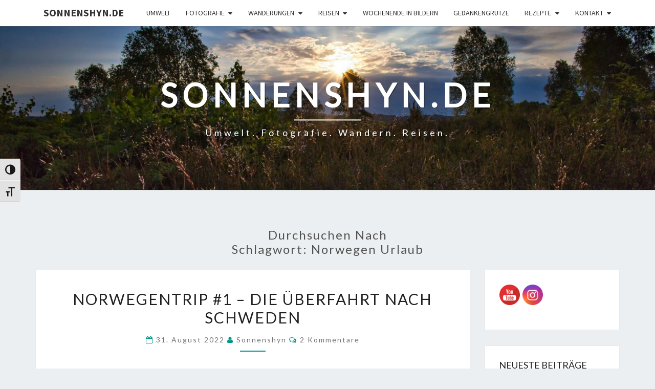

--- FILE ---
content_type: text/html; charset=UTF-8
request_url: https://www.sonnenshyn.de/tag/norwegen-urlaub/
body_size: 50168
content:
<!DOCTYPE html>

<!--[if IE 8]>
<html id="ie8" lang="de">
<![endif]-->
<!--[if !(IE 8) ]><!-->
<html lang="de">
<!--<![endif]-->
<head>
<meta charset="UTF-8" />
<meta name="viewport" content="width=device-width" />
<link rel="profile" href="http://gmpg.org/xfn/11" />
<link rel="pingback" href="https://www.sonnenshyn.de/xmlrpc.php" />
<meta name='robots' content='index, follow, max-image-preview:large, max-snippet:-1, max-video-preview:-1' />
	<style>img:is([sizes="auto" i], [sizes^="auto," i]) { contain-intrinsic-size: 3000px 1500px }</style>
	
	<!-- This site is optimized with the Yoast SEO plugin v26.3 - https://yoast.com/wordpress/plugins/seo/ -->
	<title>norwegen urlaub Archive - sonnenshyn.de</title>
	<link rel="canonical" href="https://www.sonnenshyn.de/tag/norwegen-urlaub/" />
	<meta name="twitter:card" content="summary_large_image" />
	<meta name="twitter:title" content="norwegen urlaub Archive - sonnenshyn.de" />
	<meta name="twitter:site" content="@shynarja" />
	<script type="application/ld+json" class="yoast-schema-graph">{"@context":"https://schema.org","@graph":[{"@type":"CollectionPage","@id":"https://www.sonnenshyn.de/tag/norwegen-urlaub/","url":"https://www.sonnenshyn.de/tag/norwegen-urlaub/","name":"norwegen urlaub Archive - sonnenshyn.de","isPartOf":{"@id":"https://www.sonnenshyn.de/#website"},"breadcrumb":{"@id":"https://www.sonnenshyn.de/tag/norwegen-urlaub/#breadcrumb"},"inLanguage":"de"},{"@type":"BreadcrumbList","@id":"https://www.sonnenshyn.de/tag/norwegen-urlaub/#breadcrumb","itemListElement":[{"@type":"ListItem","position":1,"name":"Startseite","item":"https://www.sonnenshyn.de/"},{"@type":"ListItem","position":2,"name":"norwegen urlaub"}]},{"@type":"WebSite","@id":"https://www.sonnenshyn.de/#website","url":"https://www.sonnenshyn.de/","name":"sonnenshyn.de","description":"Umwelt. Fotografie. Wandern. Reisen.","publisher":{"@id":"https://www.sonnenshyn.de/#/schema/person/00856aca550b1491e44b318c9e512337"},"potentialAction":[{"@type":"SearchAction","target":{"@type":"EntryPoint","urlTemplate":"https://www.sonnenshyn.de/?s={search_term_string}"},"query-input":{"@type":"PropertyValueSpecification","valueRequired":true,"valueName":"search_term_string"}}],"inLanguage":"de"},{"@type":["Person","Organization"],"@id":"https://www.sonnenshyn.de/#/schema/person/00856aca550b1491e44b318c9e512337","name":"Sonnenshyn","image":{"@type":"ImageObject","inLanguage":"de","@id":"https://www.sonnenshyn.de/#/schema/person/image/","url":"https://www.sonnenshyn.de/wp-content/uploads/2021/02/IMG_20210209_152536_715.jpg","contentUrl":"https://www.sonnenshyn.de/wp-content/uploads/2021/02/IMG_20210209_152536_715.jpg","width":2008,"height":2008,"caption":"Sonnenshyn"},"logo":{"@id":"https://www.sonnenshyn.de/#/schema/person/image/"},"sameAs":["https://m.facebook.com/Sonnenshynde-822749897831083","https://www.instagram.com/sonnenshyn/","https://www.youtube.com/channel/UCCDpQfucRdhBYr3koFlmhAQ?view_as=subscriber"]}]}</script>
	<!-- / Yoast SEO plugin. -->


<link rel='dns-prefetch' href='//fonts.googleapis.com' />
<link rel="alternate" type="application/rss+xml" title="sonnenshyn.de &raquo; Feed" href="https://www.sonnenshyn.de/feed/" />
<link rel="alternate" type="application/rss+xml" title="sonnenshyn.de &raquo; Kommentar-Feed" href="https://www.sonnenshyn.de/comments/feed/" />
<link rel="alternate" type="application/rss+xml" title="sonnenshyn.de &raquo; norwegen urlaub Schlagwort-Feed" href="https://www.sonnenshyn.de/tag/norwegen-urlaub/feed/" />
<link rel='stylesheet' id='wp-block-library-css' href='https://www.sonnenshyn.de/wp-includes/css/dist/block-library/style.min.css?ver=6.8.3' type='text/css' media='all' />
<style id='classic-theme-styles-inline-css' type='text/css'>
/*! This file is auto-generated */
.wp-block-button__link{color:#fff;background-color:#32373c;border-radius:9999px;box-shadow:none;text-decoration:none;padding:calc(.667em + 2px) calc(1.333em + 2px);font-size:1.125em}.wp-block-file__button{background:#32373c;color:#fff;text-decoration:none}
</style>
<style id='global-styles-inline-css' type='text/css'>
:root{--wp--preset--aspect-ratio--square: 1;--wp--preset--aspect-ratio--4-3: 4/3;--wp--preset--aspect-ratio--3-4: 3/4;--wp--preset--aspect-ratio--3-2: 3/2;--wp--preset--aspect-ratio--2-3: 2/3;--wp--preset--aspect-ratio--16-9: 16/9;--wp--preset--aspect-ratio--9-16: 9/16;--wp--preset--color--black: #000000;--wp--preset--color--cyan-bluish-gray: #abb8c3;--wp--preset--color--white: #ffffff;--wp--preset--color--pale-pink: #f78da7;--wp--preset--color--vivid-red: #cf2e2e;--wp--preset--color--luminous-vivid-orange: #ff6900;--wp--preset--color--luminous-vivid-amber: #fcb900;--wp--preset--color--light-green-cyan: #7bdcb5;--wp--preset--color--vivid-green-cyan: #00d084;--wp--preset--color--pale-cyan-blue: #8ed1fc;--wp--preset--color--vivid-cyan-blue: #0693e3;--wp--preset--color--vivid-purple: #9b51e0;--wp--preset--gradient--vivid-cyan-blue-to-vivid-purple: linear-gradient(135deg,rgba(6,147,227,1) 0%,rgb(155,81,224) 100%);--wp--preset--gradient--light-green-cyan-to-vivid-green-cyan: linear-gradient(135deg,rgb(122,220,180) 0%,rgb(0,208,130) 100%);--wp--preset--gradient--luminous-vivid-amber-to-luminous-vivid-orange: linear-gradient(135deg,rgba(252,185,0,1) 0%,rgba(255,105,0,1) 100%);--wp--preset--gradient--luminous-vivid-orange-to-vivid-red: linear-gradient(135deg,rgba(255,105,0,1) 0%,rgb(207,46,46) 100%);--wp--preset--gradient--very-light-gray-to-cyan-bluish-gray: linear-gradient(135deg,rgb(238,238,238) 0%,rgb(169,184,195) 100%);--wp--preset--gradient--cool-to-warm-spectrum: linear-gradient(135deg,rgb(74,234,220) 0%,rgb(151,120,209) 20%,rgb(207,42,186) 40%,rgb(238,44,130) 60%,rgb(251,105,98) 80%,rgb(254,248,76) 100%);--wp--preset--gradient--blush-light-purple: linear-gradient(135deg,rgb(255,206,236) 0%,rgb(152,150,240) 100%);--wp--preset--gradient--blush-bordeaux: linear-gradient(135deg,rgb(254,205,165) 0%,rgb(254,45,45) 50%,rgb(107,0,62) 100%);--wp--preset--gradient--luminous-dusk: linear-gradient(135deg,rgb(255,203,112) 0%,rgb(199,81,192) 50%,rgb(65,88,208) 100%);--wp--preset--gradient--pale-ocean: linear-gradient(135deg,rgb(255,245,203) 0%,rgb(182,227,212) 50%,rgb(51,167,181) 100%);--wp--preset--gradient--electric-grass: linear-gradient(135deg,rgb(202,248,128) 0%,rgb(113,206,126) 100%);--wp--preset--gradient--midnight: linear-gradient(135deg,rgb(2,3,129) 0%,rgb(40,116,252) 100%);--wp--preset--font-size--small: 13px;--wp--preset--font-size--medium: 20px;--wp--preset--font-size--large: 36px;--wp--preset--font-size--x-large: 42px;--wp--preset--spacing--20: 0.44rem;--wp--preset--spacing--30: 0.67rem;--wp--preset--spacing--40: 1rem;--wp--preset--spacing--50: 1.5rem;--wp--preset--spacing--60: 2.25rem;--wp--preset--spacing--70: 3.38rem;--wp--preset--spacing--80: 5.06rem;--wp--preset--shadow--natural: 6px 6px 9px rgba(0, 0, 0, 0.2);--wp--preset--shadow--deep: 12px 12px 50px rgba(0, 0, 0, 0.4);--wp--preset--shadow--sharp: 6px 6px 0px rgba(0, 0, 0, 0.2);--wp--preset--shadow--outlined: 6px 6px 0px -3px rgba(255, 255, 255, 1), 6px 6px rgba(0, 0, 0, 1);--wp--preset--shadow--crisp: 6px 6px 0px rgba(0, 0, 0, 1);}:where(.is-layout-flex){gap: 0.5em;}:where(.is-layout-grid){gap: 0.5em;}body .is-layout-flex{display: flex;}.is-layout-flex{flex-wrap: wrap;align-items: center;}.is-layout-flex > :is(*, div){margin: 0;}body .is-layout-grid{display: grid;}.is-layout-grid > :is(*, div){margin: 0;}:where(.wp-block-columns.is-layout-flex){gap: 2em;}:where(.wp-block-columns.is-layout-grid){gap: 2em;}:where(.wp-block-post-template.is-layout-flex){gap: 1.25em;}:where(.wp-block-post-template.is-layout-grid){gap: 1.25em;}.has-black-color{color: var(--wp--preset--color--black) !important;}.has-cyan-bluish-gray-color{color: var(--wp--preset--color--cyan-bluish-gray) !important;}.has-white-color{color: var(--wp--preset--color--white) !important;}.has-pale-pink-color{color: var(--wp--preset--color--pale-pink) !important;}.has-vivid-red-color{color: var(--wp--preset--color--vivid-red) !important;}.has-luminous-vivid-orange-color{color: var(--wp--preset--color--luminous-vivid-orange) !important;}.has-luminous-vivid-amber-color{color: var(--wp--preset--color--luminous-vivid-amber) !important;}.has-light-green-cyan-color{color: var(--wp--preset--color--light-green-cyan) !important;}.has-vivid-green-cyan-color{color: var(--wp--preset--color--vivid-green-cyan) !important;}.has-pale-cyan-blue-color{color: var(--wp--preset--color--pale-cyan-blue) !important;}.has-vivid-cyan-blue-color{color: var(--wp--preset--color--vivid-cyan-blue) !important;}.has-vivid-purple-color{color: var(--wp--preset--color--vivid-purple) !important;}.has-black-background-color{background-color: var(--wp--preset--color--black) !important;}.has-cyan-bluish-gray-background-color{background-color: var(--wp--preset--color--cyan-bluish-gray) !important;}.has-white-background-color{background-color: var(--wp--preset--color--white) !important;}.has-pale-pink-background-color{background-color: var(--wp--preset--color--pale-pink) !important;}.has-vivid-red-background-color{background-color: var(--wp--preset--color--vivid-red) !important;}.has-luminous-vivid-orange-background-color{background-color: var(--wp--preset--color--luminous-vivid-orange) !important;}.has-luminous-vivid-amber-background-color{background-color: var(--wp--preset--color--luminous-vivid-amber) !important;}.has-light-green-cyan-background-color{background-color: var(--wp--preset--color--light-green-cyan) !important;}.has-vivid-green-cyan-background-color{background-color: var(--wp--preset--color--vivid-green-cyan) !important;}.has-pale-cyan-blue-background-color{background-color: var(--wp--preset--color--pale-cyan-blue) !important;}.has-vivid-cyan-blue-background-color{background-color: var(--wp--preset--color--vivid-cyan-blue) !important;}.has-vivid-purple-background-color{background-color: var(--wp--preset--color--vivid-purple) !important;}.has-black-border-color{border-color: var(--wp--preset--color--black) !important;}.has-cyan-bluish-gray-border-color{border-color: var(--wp--preset--color--cyan-bluish-gray) !important;}.has-white-border-color{border-color: var(--wp--preset--color--white) !important;}.has-pale-pink-border-color{border-color: var(--wp--preset--color--pale-pink) !important;}.has-vivid-red-border-color{border-color: var(--wp--preset--color--vivid-red) !important;}.has-luminous-vivid-orange-border-color{border-color: var(--wp--preset--color--luminous-vivid-orange) !important;}.has-luminous-vivid-amber-border-color{border-color: var(--wp--preset--color--luminous-vivid-amber) !important;}.has-light-green-cyan-border-color{border-color: var(--wp--preset--color--light-green-cyan) !important;}.has-vivid-green-cyan-border-color{border-color: var(--wp--preset--color--vivid-green-cyan) !important;}.has-pale-cyan-blue-border-color{border-color: var(--wp--preset--color--pale-cyan-blue) !important;}.has-vivid-cyan-blue-border-color{border-color: var(--wp--preset--color--vivid-cyan-blue) !important;}.has-vivid-purple-border-color{border-color: var(--wp--preset--color--vivid-purple) !important;}.has-vivid-cyan-blue-to-vivid-purple-gradient-background{background: var(--wp--preset--gradient--vivid-cyan-blue-to-vivid-purple) !important;}.has-light-green-cyan-to-vivid-green-cyan-gradient-background{background: var(--wp--preset--gradient--light-green-cyan-to-vivid-green-cyan) !important;}.has-luminous-vivid-amber-to-luminous-vivid-orange-gradient-background{background: var(--wp--preset--gradient--luminous-vivid-amber-to-luminous-vivid-orange) !important;}.has-luminous-vivid-orange-to-vivid-red-gradient-background{background: var(--wp--preset--gradient--luminous-vivid-orange-to-vivid-red) !important;}.has-very-light-gray-to-cyan-bluish-gray-gradient-background{background: var(--wp--preset--gradient--very-light-gray-to-cyan-bluish-gray) !important;}.has-cool-to-warm-spectrum-gradient-background{background: var(--wp--preset--gradient--cool-to-warm-spectrum) !important;}.has-blush-light-purple-gradient-background{background: var(--wp--preset--gradient--blush-light-purple) !important;}.has-blush-bordeaux-gradient-background{background: var(--wp--preset--gradient--blush-bordeaux) !important;}.has-luminous-dusk-gradient-background{background: var(--wp--preset--gradient--luminous-dusk) !important;}.has-pale-ocean-gradient-background{background: var(--wp--preset--gradient--pale-ocean) !important;}.has-electric-grass-gradient-background{background: var(--wp--preset--gradient--electric-grass) !important;}.has-midnight-gradient-background{background: var(--wp--preset--gradient--midnight) !important;}.has-small-font-size{font-size: var(--wp--preset--font-size--small) !important;}.has-medium-font-size{font-size: var(--wp--preset--font-size--medium) !important;}.has-large-font-size{font-size: var(--wp--preset--font-size--large) !important;}.has-x-large-font-size{font-size: var(--wp--preset--font-size--x-large) !important;}
:where(.wp-block-post-template.is-layout-flex){gap: 1.25em;}:where(.wp-block-post-template.is-layout-grid){gap: 1.25em;}
:where(.wp-block-columns.is-layout-flex){gap: 2em;}:where(.wp-block-columns.is-layout-grid){gap: 2em;}
:root :where(.wp-block-pullquote){font-size: 1.5em;line-height: 1.6;}
</style>
<link rel='stylesheet' id='SFSImainCss-css' href='https://www.sonnenshyn.de/wp-content/plugins/ultimate-social-media-icons/css/sfsi-style.css?ver=2.9.6' type='text/css' media='all' />
<link rel='stylesheet' id='ui-font-css' href='https://www.sonnenshyn.de/wp-content/plugins/wp-accessibility/toolbar/fonts/css/a11y-toolbar.css?ver=2.2.6' type='text/css' media='all' />
<link rel='stylesheet' id='wpa-toolbar-css' href='https://www.sonnenshyn.de/wp-content/plugins/wp-accessibility/toolbar/css/a11y.css?ver=2.2.6' type='text/css' media='all' />
<link rel='stylesheet' id='ui-fontsize.css-css' href='https://www.sonnenshyn.de/wp-content/plugins/wp-accessibility/toolbar/css/a11y-fontsize.css?ver=2.2.6' type='text/css' media='all' />
<style id='ui-fontsize.css-inline-css' type='text/css'>
html { --wpa-font-size: clamp( 24px, 1.5rem, 36px ); --wpa-h1-size : clamp( 48px, 3rem, 72px ); --wpa-h2-size : clamp( 40px, 2.5rem, 60px ); --wpa-h3-size : clamp( 32px, 2rem, 48px ); --wpa-h4-size : clamp( 28px, 1.75rem, 42px ); --wpa-sub-list-size: 1.1em; --wpa-sub-sub-list-size: 1em; } 
</style>
<link rel='stylesheet' id='wpa-style-css' href='https://www.sonnenshyn.de/wp-content/plugins/wp-accessibility/css/wpa-style.css?ver=2.2.6' type='text/css' media='all' />
<style id='wpa-style-inline-css' type='text/css'>
:root { --admin-bar-top : 7px; }
</style>
<link rel='stylesheet' id='bootstrap-css' href='https://www.sonnenshyn.de/wp-content/themes/nisarg/css/bootstrap.css?ver=6.8.3' type='text/css' media='all' />
<link rel='stylesheet' id='font-awesome-css' href='https://www.sonnenshyn.de/wp-content/themes/nisarg/font-awesome/css/font-awesome.min.css?ver=6.8.3' type='text/css' media='all' />
<link rel='stylesheet' id='nisarg-style-css' href='https://www.sonnenshyn.de/wp-content/themes/nisarg/style.css?ver=6.8.3' type='text/css' media='all' />
<style id='nisarg-style-inline-css' type='text/css'>
	/* Color Scheme */

	/* Accent Color */

	a:active,
	a:hover,
	a:focus {
	    color: #009688;
	}

	.main-navigation .primary-menu > li > a:hover, .main-navigation .primary-menu > li > a:focus {
		color: #009688;
	}
	
	.main-navigation .primary-menu .sub-menu .current_page_item > a,
	.main-navigation .primary-menu .sub-menu .current-menu-item > a {
		color: #009688;
	}
	.main-navigation .primary-menu .sub-menu .current_page_item > a:hover,
	.main-navigation .primary-menu .sub-menu .current_page_item > a:focus,
	.main-navigation .primary-menu .sub-menu .current-menu-item > a:hover,
	.main-navigation .primary-menu .sub-menu .current-menu-item > a:focus {
		background-color: #fff;
		color: #009688;
	}
	.dropdown-toggle:hover,
	.dropdown-toggle:focus {
		color: #009688;
	}
	.pagination .current,
	.dark .pagination .current {
		background-color: #009688;
		border: 1px solid #009688;
	}
	blockquote {
		border-color: #009688;
	}
	@media (min-width: 768px){
		.main-navigation .primary-menu > .current_page_item > a,
		.main-navigation .primary-menu > .current_page_item > a:hover,
		.main-navigation .primary-menu > .current_page_item > a:focus,
		.main-navigation .primary-menu > .current-menu-item > a,
		.main-navigation .primary-menu > .current-menu-item > a:hover,
		.main-navigation .primary-menu > .current-menu-item > a:focus,
		.main-navigation .primary-menu > .current_page_ancestor > a,
		.main-navigation .primary-menu > .current_page_ancestor > a:hover,
		.main-navigation .primary-menu > .current_page_ancestor > a:focus,
		.main-navigation .primary-menu > .current-menu-ancestor > a,
		.main-navigation .primary-menu > .current-menu-ancestor > a:hover,
		.main-navigation .primary-menu > .current-menu-ancestor > a:focus {
			border-top: 4px solid #009688;
		}
		.main-navigation ul ul a:hover,
		.main-navigation ul ul a.focus {
			color: #fff;
			background-color: #009688;
		}
	}

	.main-navigation .primary-menu > .open > a, .main-navigation .primary-menu > .open > a:hover, .main-navigation .primary-menu > .open > a:focus {
		color: #009688;
	}

	.main-navigation .primary-menu > li > .sub-menu  li > a:hover,
	.main-navigation .primary-menu > li > .sub-menu  li > a:focus {
		color: #fff;
		background-color: #009688;
	}

	@media (max-width: 767px) {
		.main-navigation .primary-menu .open .sub-menu > li > a:hover {
			color: #fff;
			background-color: #009688;
		}
	}

	.sticky-post{
		color: #fff;
	    background: #009688; 
	}
	
	.entry-title a:hover,
	.entry-title a:focus{
	    color: #009688;
	}

	.entry-header .entry-meta::after{
	    background: #009688;
	}

	.fa {
		color: #009688;
	}

	.btn-default{
		border-bottom: 1px solid #009688;
	}

	.btn-default:hover, .btn-default:focus{
	    border-bottom: 1px solid #009688;
	    background-color: #009688;
	}

	.nav-previous:hover, .nav-next:hover{
	    border: 1px solid #009688;
	    background-color: #009688;
	}

	.next-post a:hover,.prev-post a:hover{
	    color: #009688;
	}

	.posts-navigation .next-post a:hover .fa, .posts-navigation .prev-post a:hover .fa{
	    color: #009688;
	}


	#secondary .widget-title::after{
		position: absolute;
	    width: 50px;
	    display: block;
	    height: 4px;    
	    bottom: -15px;
		background-color: #009688;
	    content: "";
	}

	#secondary .widget a:hover,
	#secondary .widget a:focus,
	.dark #secondary .widget #recentcomments a:hover,
	.dark #secondary .widget #recentcomments a:focus {
		color: #009688;
	}

	#secondary .widget_calendar tbody a {
		color: #fff;
		padding: 0.2em;
	    background-color: #009688;
	}

	#secondary .widget_calendar tbody a:hover{
		color: #fff;
	    padding: 0.2em;
	    background-color: #009688;  
	}	

	.dark .comment-respond #submit,
	.dark .main-navigation .menu-toggle:hover, 
	.dark .main-navigation .menu-toggle:focus,
	.dark html input[type="button"], 
	.dark input[type="reset"], 
	.dark input[type="submit"] {
		background: #009688;
		color: #fff;
	}
	
	.dark a {
		color: #009688;
	}

</style>
<link rel='stylesheet' id='nisarg-google-fonts-css' href='https://fonts.googleapis.com/css?family=Source+Sans+Pro%3A400%2C700%7CLato%3A400&#038;display=swap' type='text/css' media='all' />
<script type="text/javascript" src="https://www.sonnenshyn.de/wp-includes/js/jquery/jquery.min.js?ver=3.7.1" id="jquery-core-js"></script>
<script type="text/javascript" src="https://www.sonnenshyn.de/wp-includes/js/jquery/jquery-migrate.min.js?ver=3.4.1" id="jquery-migrate-js"></script>
<!--[if lt IE 9]>
<script type="text/javascript" src="https://www.sonnenshyn.de/wp-content/themes/nisarg/js/html5shiv.js?ver=3.7.3" id="html5shiv-js"></script>
<![endif]-->
<link rel="https://api.w.org/" href="https://www.sonnenshyn.de/wp-json/" /><link rel="alternate" title="JSON" type="application/json" href="https://www.sonnenshyn.de/wp-json/wp/v2/tags/711" /><link rel="EditURI" type="application/rsd+xml" title="RSD" href="https://www.sonnenshyn.de/xmlrpc.php?rsd" />
<meta name="generator" content="WordPress 6.8.3" />
<meta name="follow.[base64]" content="BHrsGu5w2yUH0ndzB4fb"/>
<style type="text/css">
        .site-header { background: ; }
</style>


	<style type="text/css">
		body,
		button,
		input,
		select,
		textarea {
		    font-family:  'Source Sans Pro',-apple-system,BlinkMacSystemFont,"Segoe UI",Roboto,Oxygen-Sans,Ubuntu,Cantarell,"Helvetica Neue",sans-serif;
		    font-weight: 400;
		    font-style: normal; 
		}
		h1,h2,h3,h4,h5,h6 {
	    	font-family: 'Lato',-apple-system,BlinkMacSystemFont,"Segoe UI",Roboto,Oxygen-Sans,Ubuntu,Cantarell,"Helvetica Neue",sans-serif;
	    	font-weight: 400;
	    	font-style: normal;
	    }
	    .navbar-brand,
	    #site-navigation.main-navigation ul {
	    	font-family: 'Source Sans Pro',-apple-system,BlinkMacSystemFont,"Segoe UI",Roboto,Oxygen-Sans,Ubuntu,Cantarell,"Helvetica Neue",sans-serif;
	    }
	    #site-navigation.main-navigation ul {
	    	font-weight: 400;
	    	font-style: normal;
	    }
	</style>

			<style type="text/css" id="nisarg-header-css">
					.site-header {
				background: url(https://www.sonnenshyn.de/wp-content/uploads/2022/07/cropped-0Y7A2463-scaled-2.jpg) no-repeat scroll top;
				background-size: cover;
			}
			@media (min-width: 320px) and (max-width: 359px ) {
				.site-header {
					height: 80px;
				}
			}
			@media (min-width: 360px) and (max-width: 767px ) {
				.site-header {
					height: 90px;
				}
			}
			@media (min-width: 768px) and (max-width: 979px ) {
				.site-header {
					height: 192px;
				}
			}
			@media (min-width: 980px) and (max-width: 1279px ){
				.site-header {
					height: 245px;
				}
			}
			@media (min-width: 1280px) and (max-width: 1365px ){
				.site-header {
					height: 320px;
				}
			}
			@media (min-width: 1366px) and (max-width: 1439px ){
				.site-header {
					height: 341px;
				}
			}
			@media (min-width: 1440px) and (max-width: 1599px ) {
				.site-header {
					height: 360px;
				}
			}
			@media (min-width: 1600px) and (max-width: 1919px ) {
				.site-header {
					height: 400px;
				}
			}
			@media (min-width: 1920px) and (max-width: 2559px ) {
				.site-header {
					height: 480px;
				}
			}
			@media (min-width: 2560px)  and (max-width: 2879px ) {
				.site-header {
					height: 640px;
				}
			}
			@media (min-width: 2880px) {
				.site-header {
					height: 720px;
				}
			}
			.site-header{
				-webkit-box-shadow: 0px 0px 2px 1px rgba(182,182,182,0.3);
		    	-moz-box-shadow: 0px 0px 2px 1px rgba(182,182,182,0.3);
		    	-o-box-shadow: 0px 0px 2px 1px rgba(182,182,182,0.3);
		    	box-shadow: 0px 0px 2px 1px rgba(182,182,182,0.3);
			}
					.site-title,
			.site-description,
			.dark .site-title,
			.dark .site-description {
				color: #fff;
			}
			.site-title::after{
				background: #fff;
				content:"";
			}
		</style>
		</head>
<body class="archive tag tag-norwegen-urlaub tag-711 wp-embed-responsive wp-theme-nisarg light sfsi_actvite_theme_default">
<div id="page" class="hfeed site">
<header id="masthead"   role="banner">
	<nav id="site-navigation" class="main-navigation navbar-fixed-top navbar-left" role="navigation">
		<!-- Brand and toggle get grouped for better mobile display -->
		<div class="container" id="navigation_menu">
			<div class="navbar-header">
									<button type="button" class="menu-toggle" data-toggle="collapse" data-target=".navbar-ex1-collapse">
						<span class="sr-only">Toggle navigation</span>
						<span class="icon-bar"></span> 
						<span class="icon-bar"></span>
						<span class="icon-bar"></span>
					</button>
									<a class="navbar-brand" href="https://www.sonnenshyn.de/">sonnenshyn.de</a>
			</div><!-- .navbar-header -->
			<div class="collapse navbar-collapse navbar-ex1-collapse"><ul id="menu-menue" class="primary-menu"><li id="menu-item-136081" class="menu-item menu-item-type-taxonomy menu-item-object-category menu-item-136081"><a href="https://www.sonnenshyn.de/category/umwelt/">Umwelt</a></li>
<li id="menu-item-69242" class="menu-item menu-item-type-taxonomy menu-item-object-category menu-item-has-children menu-item-69242"><a href="https://www.sonnenshyn.de/category/fotografie/">Fotografie</a>
<ul class="sub-menu">
	<li id="menu-item-85396" class="menu-item menu-item-type-taxonomy menu-item-object-category menu-item-85396"><a href="https://www.sonnenshyn.de/category/fotografie/was-habe-ich-in-der-fotografie-gelernt/">Was habe ich in der Fotografie gelernt?</a></li>
	<li id="menu-item-85474" class="menu-item menu-item-type-taxonomy menu-item-object-category menu-item-85474"><a href="https://www.sonnenshyn.de/category/fotografie/mein-weg-zur-fotografie/">Mein Weg zur Fotografie</a></li>
	<li id="menu-item-85660" class="menu-item menu-item-type-taxonomy menu-item-object-category menu-item-85660"><a href="https://www.sonnenshyn.de/category/fotografie/jahreszeitenbilder/">Jahreszeitenbilder</a></li>
</ul>
</li>
<li id="menu-item-65262" class="menu-item menu-item-type-taxonomy menu-item-object-category menu-item-has-children menu-item-65262"><a href="https://www.sonnenshyn.de/category/wanderungen/">Wanderungen</a>
<ul class="sub-menu">
	<li id="menu-item-85613" class="menu-item menu-item-type-taxonomy menu-item-object-category menu-item-85613"><a href="https://www.sonnenshyn.de/category/wanderungen/steigerwald/">Steigerwald</a></li>
	<li id="menu-item-85635" class="menu-item menu-item-type-taxonomy menu-item-object-category menu-item-85635"><a href="https://www.sonnenshyn.de/category/wanderungen/fraenkische-schweiz/">Fränkische Schweiz</a></li>
	<li id="menu-item-85554" class="menu-item menu-item-type-taxonomy menu-item-object-category menu-item-85554"><a href="https://www.sonnenshyn.de/category/wanderungen/wandern-mit-kindern/">Wandern mit Kindern</a></li>
</ul>
</li>
<li id="menu-item-65264" class="menu-item menu-item-type-taxonomy menu-item-object-category menu-item-has-children menu-item-65264"><a href="https://www.sonnenshyn.de/category/reisen/">Reisen</a>
<ul class="sub-menu">
	<li id="menu-item-160637" class="menu-item menu-item-type-taxonomy menu-item-object-category menu-item-160637"><a href="https://www.sonnenshyn.de/category/finnland-2023/">Finnland 2023</a></li>
	<li id="menu-item-125159" class="menu-item menu-item-type-taxonomy menu-item-object-category menu-item-125159"><a href="https://www.sonnenshyn.de/category/reisen/norwegen-2022/">Norwegen 2022</a></li>
	<li id="menu-item-121071" class="menu-item menu-item-type-taxonomy menu-item-object-category menu-item-121071"><a href="https://www.sonnenshyn.de/category/reisen/lueneburger-heide-2022/">Lüneburger Heide 2022</a></li>
	<li id="menu-item-85389" class="menu-item menu-item-type-taxonomy menu-item-object-category menu-item-85389"><a href="https://www.sonnenshyn.de/category/reisen/die-schweizer-alpen-2021/">Die Schweizer Alpen 2021</a></li>
	<li id="menu-item-85294" class="menu-item menu-item-type-taxonomy menu-item-object-category menu-item-85294"><a href="https://www.sonnenshyn.de/category/reisen/die-schweizer-alpen-2020/">Die Schweizer Alpen 2020</a></li>
</ul>
</li>
<li id="menu-item-65207" class="menu-item menu-item-type-taxonomy menu-item-object-category menu-item-65207"><a href="https://www.sonnenshyn.de/category/wochenende-in-bildern/">Wochenende in Bildern</a></li>
<li id="menu-item-160058" class="menu-item menu-item-type-taxonomy menu-item-object-category menu-item-160058"><a href="https://www.sonnenshyn.de/category/gedankengruetze/">Gedankengrütze</a></li>
<li id="menu-item-103203" class="menu-item menu-item-type-taxonomy menu-item-object-category menu-item-has-children menu-item-103203"><a href="https://www.sonnenshyn.de/category/rezepte/">Rezepte</a>
<ul class="sub-menu">
	<li id="menu-item-103214" class="menu-item menu-item-type-taxonomy menu-item-object-category menu-item-103214"><a href="https://www.sonnenshyn.de/category/kochen/">Kochen</a></li>
	<li id="menu-item-139075" class="menu-item menu-item-type-taxonomy menu-item-object-category menu-item-139075"><a href="https://www.sonnenshyn.de/category/backen/">Backen</a></li>
</ul>
</li>
<li id="menu-item-144" class="menu-item menu-item-type-post_type menu-item-object-page menu-item-has-children menu-item-144"><a href="https://www.sonnenshyn.de/?page_id=76">Kontakt</a>
<ul class="sub-menu">
	<li id="menu-item-25486" class="menu-item menu-item-type-post_type menu-item-object-page menu-item-25486"><a href="https://www.sonnenshyn.de/impressum/">Impressum</a></li>
	<li id="menu-item-25431" class="menu-item menu-item-type-post_type menu-item-object-page menu-item-privacy-policy menu-item-25431"><a rel="privacy-policy" href="https://www.sonnenshyn.de/datenschutz/">Datenschutz</a></li>
</ul>
</li>
</ul></div>		</div><!--#container-->
	</nav>
	<div id="cc_spacer"></div><!-- used to clear fixed navigation by the themes js -->

		<div class="site-header">
		<div class="site-branding">
			<a class="home-link" href="https://www.sonnenshyn.de/" title="sonnenshyn.de" rel="home">
				<h1 class="site-title">sonnenshyn.de</h1>
				<h2 class="site-description">Umwelt. Fotografie. Wandern. Reisen.</h2>
			</a>
		</div><!--.site-branding-->
	</div><!--.site-header-->
	
</header>
<div id="content" class="site-content">
	<div class="container">
		<div class="row">
							<header class="archive-page-header">
					<h3 class="archive-page-title">Durchsuchen nach<br>Schlagwort: <span>norwegen urlaub</span></h3>				</header><!-- .page-header -->
				<div id="primary" class="col-md-9 content-area">
					<main id="main" class="site-main" role="main">
					
<article id="post-125162"  class="post-content post-125162 post type-post status-publish format-standard hentry category-norwegen-2022 tag-daenemark tag-gedser tag-norwegen tag-norwegen-urlaub tag-reisen-mit-kindern tag-ueberfahrt tag-urlaub-mit-kindern">

	
	
	<header class="entry-header">
		<span class="screen-reader-text">Norwegentrip #1 &#8211; Die Überfahrt nach Schweden</span>
					<h2 class="entry-title">
				<a href="https://www.sonnenshyn.de/reisen/norwegen-2022/norwegentrip-1-die-ueberfahrt-nach-schweden/" rel="bookmark">Norwegentrip #1 &#8211; Die Überfahrt nach Schweden</a>
			</h2>
		
				<div class="entry-meta">
			<h5 class="entry-date"><i class="fa fa-calendar-o"></i> <a href="https://www.sonnenshyn.de/reisen/norwegen-2022/norwegentrip-1-die-ueberfahrt-nach-schweden/" title="11:00" rel="bookmark"><time class="entry-date" datetime="2022-08-31T11:00:00+02:00" pubdate>31. August 2022 </time></a><span class="byline"><span class="sep"></span><i class="fa fa-user"></i>
<span class="author vcard"><a class="url fn n" href="https://www.sonnenshyn.de/author/sonnenshyn/" title="Alle Beiträge anzeigen von Sonnenshyn" rel="author">Sonnenshyn</a></span></span> <i class="fa fa-comments-o"></i><span class="screen-reader-text">Kommentare </span> <a href="https://www.sonnenshyn.de/reisen/norwegen-2022/norwegentrip-1-die-ueberfahrt-nach-schweden/#comments" class="comments-link" >2 Kommentare</a></h5>
		</div><!-- .entry-meta -->
			</header><!-- .entry-header -->

			<div class="entry-content">
				
<p>Endlich kann ich euch wieder mit Reiseberichten versorgen! <br />In unserem großen Sommerurlaub ging es für uns einige Tage nach Norwegen. Doch bevor wir dort angekommen sind, fuhren wir mit dem Schiff erst mal nach Dänemark und von dort nach Schweden.</p>



<figure class="wp-block-image size-large"><img fetchpriority="high" decoding="async" width="768" height="513" src="https://www.sonnenshyn.de/wp-content/uploads/2022/08/Thumb1_flag-768x513.jpg" alt="" class="wp-image-125164" srcset="https://www.sonnenshyn.de/wp-content/uploads/2022/08/Thumb1_flag-768x513.jpg 768w, https://www.sonnenshyn.de/wp-content/uploads/2022/08/Thumb1_flag-300x200.jpg 300w, https://www.sonnenshyn.de/wp-content/uploads/2022/08/Thumb1_flag-1536x1026.jpg 1536w, https://www.sonnenshyn.de/wp-content/uploads/2022/08/Thumb1_flag-404x270.jpg 404w, https://www.sonnenshyn.de/wp-content/uploads/2022/08/Thumb1_flag.jpg 1920w" sizes="(max-width: 768px) 100vw, 768px" /><figcaption>Norwegentrip #1 &#8211; Die Überfahrt nach Schweden.</figcaption></figure>



 <a href="https://www.sonnenshyn.de/reisen/norwegen-2022/norwegentrip-1-die-ueberfahrt-nach-schweden/#more-125162" class="more-link">&#8230;<p class="read-more"><a class="btn btn-default" href="https://www.sonnenshyn.de/reisen/norwegen-2022/norwegentrip-1-die-ueberfahrt-nach-schweden/">Weiterlesen<span class="screen-reader-text"> Weiterlesen</span></a></p></a>
							</div><!-- .entry-content -->

	<footer class="entry-footer">
			</footer><!-- .entry-footer -->
</article><!-- #post-## -->
												</main><!-- #main -->
			</div><!-- #primary -->
			<div id="secondary" class="col-md-3 sidebar widget-area" role="complementary">
		<aside id="sfsi-widget-3" class="widget sfsi">		<div class="sfsi_widget" data-position="widget" style="display:flex;flex-wrap:wrap;justify-content: left">
			<div id='sfsi_wDiv'></div>
			<div class="norm_row sfsi_wDiv "  style="width:90px;position:absolute;;text-align:left"><div style='width:40px; height:40px;margin-left:5px;margin-bottom:5px; ' class='sfsi_wicons shuffeldiv ' ><div class='inerCnt'><a class=' sficn' data-effect='' target='_blank'  href='https://www.youtube.com/channel/UCCDpQfucRdhBYr3koFlmhAQ' id='sfsiid_youtube_icon' style='width:40px;height:40px;opacity:1;'  ><img data-pin-nopin='true' alt='YouTube' title='YouTube' src='https://www.sonnenshyn.de/wp-content/plugins/ultimate-social-media-icons/images/icons_theme/default/default_youtube.png' width='40' height='40' style='' class='sfcm sfsi_wicon ' data-effect=''   /></a></div></div><div style='width:40px; height:40px;margin-left:5px;margin-bottom:5px; ' class='sfsi_wicons shuffeldiv ' ><div class='inerCnt'><a class=' sficn' data-effect='' target='_blank'  href='https://www.instagram.com/sonnenshyntogo/' id='sfsiid_instagram_icon' style='width:40px;height:40px;opacity:1;'  ><img data-pin-nopin='true' alt='Instagram' title='Instagram' src='https://www.sonnenshyn.de/wp-content/plugins/ultimate-social-media-icons/images/icons_theme/default/default_instagram.png' width='40' height='40' style='' class='sfcm sfsi_wicon ' data-effect=''   /></a></div></div></div ><div id="sfsi_holder" class="sfsi_holders" style="position: relative; float: left;width:100%;z-index:-1;"></div ><script>window.addEventListener("sfsi_functions_loaded", function()
			{
				if (typeof sfsi_widget_set == "function") {
					sfsi_widget_set();
				}
			}); </script>			<div style="clear: both;"></div>
		</div>
	</aside>
		<aside id="recent-posts-2" class="widget widget_recent_entries">
		<h4 class="widget-title">Neueste Beiträge</h4>
		<ul>
											<li>
					<a href="https://www.sonnenshyn.de/finnland-2023/weihnachtsmanndorf-finnland-rovaniemi/">Weihnachtsmanndorf Finnland, Rovaniemi</a>
									</li>
											<li>
					<a href="https://www.sonnenshyn.de/finnland-2023/finnisch-lappland-unsere-huette/">Finnisch Lappland &#8211; Unsere Hütte</a>
									</li>
											<li>
					<a href="https://www.sonnenshyn.de/gedankengruetze/neue-wege/">Neue Wege</a>
									</li>
					</ul>

		</aside><aside id="search-4" class="widget widget_search">
<form role="search" method="get" class="search-form" action="https://www.sonnenshyn.de/">
	<label>
		<span class="screen-reader-text">Suche nach:</span>
		<input type="search" class="search-field" placeholder="Suchen …" value="" name="s" title="Suche nach:" /> 
	</label>
	<button type="submit" class="search-submit"><span class="screen-reader-text">Suchen</span></button>
</form>
</aside><aside id="text-3" class="widget widget_text"><h4 class="widget-title">Über mich</h4>			<div class="textwidget">Hey ihr Lieben! Ich bin die Chrissy und auf diesem Blog geht sowohl um Fotografie, als auch um Umweltschutz, Wandern, Reisen und meine berühmt berüchtigte Gedankengrütze. 
Viel Spaß!</div>
		</aside><aside id="archives-2" class="widget widget_archive"><h4 class="widget-title">Archiv</h4>		<label class="screen-reader-text" for="archives-dropdown-2">Archiv</label>
		<select id="archives-dropdown-2" name="archive-dropdown">
			
			<option value="">Monat auswählen</option>
				<option value='https://www.sonnenshyn.de/2023/10/'> Oktober 2023 &nbsp;(3)</option>
	<option value='https://www.sonnenshyn.de/2023/09/'> September 2023 &nbsp;(2)</option>
	<option value='https://www.sonnenshyn.de/2023/08/'> August 2023 &nbsp;(4)</option>
	<option value='https://www.sonnenshyn.de/2023/07/'> Juli 2023 &nbsp;(6)</option>
	<option value='https://www.sonnenshyn.de/2023/06/'> Juni 2023 &nbsp;(5)</option>
	<option value='https://www.sonnenshyn.de/2023/05/'> Mai 2023 &nbsp;(4)</option>
	<option value='https://www.sonnenshyn.de/2023/04/'> April 2023 &nbsp;(5)</option>
	<option value='https://www.sonnenshyn.de/2023/03/'> März 2023 &nbsp;(4)</option>
	<option value='https://www.sonnenshyn.de/2023/02/'> Februar 2023 &nbsp;(4)</option>
	<option value='https://www.sonnenshyn.de/2023/01/'> Januar 2023 &nbsp;(9)</option>
	<option value='https://www.sonnenshyn.de/2022/12/'> Dezember 2022 &nbsp;(4)</option>
	<option value='https://www.sonnenshyn.de/2022/11/'> November 2022 &nbsp;(6)</option>
	<option value='https://www.sonnenshyn.de/2022/10/'> Oktober 2022 &nbsp;(6)</option>
	<option value='https://www.sonnenshyn.de/2022/09/'> September 2022 &nbsp;(6)</option>
	<option value='https://www.sonnenshyn.de/2022/08/'> August 2022 &nbsp;(4)</option>
	<option value='https://www.sonnenshyn.de/2022/07/'> Juli 2022 &nbsp;(7)</option>
	<option value='https://www.sonnenshyn.de/2022/06/'> Juni 2022 &nbsp;(5)</option>
	<option value='https://www.sonnenshyn.de/2022/05/'> Mai 2022 &nbsp;(7)</option>
	<option value='https://www.sonnenshyn.de/2022/04/'> April 2022 &nbsp;(7)</option>
	<option value='https://www.sonnenshyn.de/2022/03/'> März 2022 &nbsp;(8)</option>
	<option value='https://www.sonnenshyn.de/2022/02/'> Februar 2022 &nbsp;(7)</option>
	<option value='https://www.sonnenshyn.de/2022/01/'> Januar 2022 &nbsp;(9)</option>
	<option value='https://www.sonnenshyn.de/2021/12/'> Dezember 2021 &nbsp;(6)</option>
	<option value='https://www.sonnenshyn.de/2021/11/'> November 2021 &nbsp;(7)</option>
	<option value='https://www.sonnenshyn.de/2021/10/'> Oktober 2021 &nbsp;(8)</option>
	<option value='https://www.sonnenshyn.de/2021/09/'> September 2021 &nbsp;(13)</option>
	<option value='https://www.sonnenshyn.de/2021/08/'> August 2021 &nbsp;(2)</option>
	<option value='https://www.sonnenshyn.de/2021/07/'> Juli 2021 &nbsp;(4)</option>
	<option value='https://www.sonnenshyn.de/2021/06/'> Juni 2021 &nbsp;(3)</option>
	<option value='https://www.sonnenshyn.de/2021/05/'> Mai 2021 &nbsp;(4)</option>
	<option value='https://www.sonnenshyn.de/2021/04/'> April 2021 &nbsp;(3)</option>
	<option value='https://www.sonnenshyn.de/2021/03/'> März 2021 &nbsp;(3)</option>
	<option value='https://www.sonnenshyn.de/2021/02/'> Februar 2021 &nbsp;(4)</option>
	<option value='https://www.sonnenshyn.de/2021/01/'> Januar 2021 &nbsp;(3)</option>
	<option value='https://www.sonnenshyn.de/2020/11/'> November 2020 &nbsp;(4)</option>
	<option value='https://www.sonnenshyn.de/2020/10/'> Oktober 2020 &nbsp;(5)</option>
	<option value='https://www.sonnenshyn.de/2020/09/'> September 2020 &nbsp;(4)</option>
	<option value='https://www.sonnenshyn.de/2020/08/'> August 2020 &nbsp;(9)</option>
	<option value='https://www.sonnenshyn.de/2020/07/'> Juli 2020 &nbsp;(2)</option>
	<option value='https://www.sonnenshyn.de/2020/06/'> Juni 2020 &nbsp;(4)</option>
	<option value='https://www.sonnenshyn.de/2020/05/'> Mai 2020 &nbsp;(5)</option>
	<option value='https://www.sonnenshyn.de/2020/04/'> April 2020 &nbsp;(4)</option>
	<option value='https://www.sonnenshyn.de/2020/03/'> März 2020 &nbsp;(6)</option>

		</select>

			<script type="text/javascript">
/* <![CDATA[ */

(function() {
	var dropdown = document.getElementById( "archives-dropdown-2" );
	function onSelectChange() {
		if ( dropdown.options[ dropdown.selectedIndex ].value !== '' ) {
			document.location.href = this.options[ this.selectedIndex ].value;
		}
	}
	dropdown.onchange = onSelectChange;
})();

/* ]]> */
</script>
</aside></div><!-- #secondary .widget-area -->


		</div> <!--.row-->
	</div><!--.container-->
	</div><!-- #content -->
	<footer id="colophon" class="site-footer" role="contentinfo">
		<div class="site-info">
			&copy; 2025			<span class="sep"> | </span>
			Mit Stolz präsentiert von 			<a href=" https://de.wordpress.org/" >WordPress</a>
			<span class="sep"> | </span>
			Theme: <a href="https://wordpress.org/themes/nisarg/" rel="designer">Nisarg</a>		</div><!-- .site-info -->
	</footer><!-- #colophon -->
</div><!-- #page -->
<script type="speculationrules">
{"prefetch":[{"source":"document","where":{"and":[{"href_matches":"\/*"},{"not":{"href_matches":["\/wp-*.php","\/wp-admin\/*","\/wp-content\/uploads\/*","\/wp-content\/*","\/wp-content\/plugins\/*","\/wp-content\/themes\/nisarg\/*","\/*\\?(.+)"]}},{"not":{"selector_matches":"a[rel~=\"nofollow\"]"}},{"not":{"selector_matches":".no-prefetch, .no-prefetch a"}}]},"eagerness":"conservative"}]}
</script>
<script>
window.addEventListener('sfsi_functions_loaded', function() {
    if (typeof sfsi_responsive_toggle == 'function') {
        sfsi_responsive_toggle(0);
        // console.log('sfsi_responsive_toggle');

    }
})
</script>
    <script>
        window.addEventListener('sfsi_functions_loaded', function () {
            if (typeof sfsi_plugin_version == 'function') {
                sfsi_plugin_version(2.77);
            }
        });

        function sfsi_processfurther(ref) {
            var feed_id = '[base64]';
            var feedtype = 8;
            var email = jQuery(ref).find('input[name="email"]').val();
            var filter = /^(([^<>()[\]\\.,;:\s@\"]+(\.[^<>()[\]\\.,;:\s@\"]+)*)|(\".+\"))@((\[[0-9]{1,3}\.[0-9]{1,3}\.[0-9]{1,3}\.[0-9]{1,3}\])|(([a-zA-Z\-0-9]+\.)+[a-zA-Z]{2,}))$/;
            if ((email != "Enter your email") && (filter.test(email))) {
                if (feedtype == "8") {
                    var url = "https://api.follow.it/subscription-form/" + feed_id + "/" + feedtype;
                    window.open(url, "popupwindow", "scrollbars=yes,width=1080,height=760");
                    return true;
                }
            } else {
                alert("Please enter email address");
                jQuery(ref).find('input[name="email"]').focus();
                return false;
            }
        }
    </script>
    <style type="text/css" aria-selected="true">
        .sfsi_subscribe_Popinner {
             width: 100% !important;

            height: auto !important;

         padding: 18px 0px !important;

            background-color: #ffffff !important;
        }

        .sfsi_subscribe_Popinner form {
            margin: 0 20px !important;
        }

        .sfsi_subscribe_Popinner h5 {
            font-family: Helvetica,Arial,sans-serif !important;

             font-weight: bold !important;   color:#000000 !important; font-size: 16px !important;   text-align:center !important; margin: 0 0 10px !important;
            padding: 0 !important;
        }

        .sfsi_subscription_form_field {
            margin: 5px 0 !important;
            width: 100% !important;
            display: inline-flex;
            display: -webkit-inline-flex;
        }

        .sfsi_subscription_form_field input {
            width: 100% !important;
            padding: 10px 0px !important;
        }

        .sfsi_subscribe_Popinner input[type=email] {
         font-family: Helvetica,Arial,sans-serif !important;   font-style:normal !important;  color: #000000 !important;   font-size:14px !important; text-align: center !important;        }

        .sfsi_subscribe_Popinner input[type=email]::-webkit-input-placeholder {

         font-family: Helvetica,Arial,sans-serif !important;   font-style:normal !important;  color:#000000 !important; font-size: 14px !important;   text-align:center !important;        }

        .sfsi_subscribe_Popinner input[type=email]:-moz-placeholder {
            /* Firefox 18- */
         font-family: Helvetica,Arial,sans-serif !important;   font-style:normal !important;   color:#000000 !important; font-size: 14px !important;   text-align:center !important;
        }

        .sfsi_subscribe_Popinner input[type=email]::-moz-placeholder {
            /* Firefox 19+ */
         font-family: Helvetica,Arial,sans-serif !important;   font-style: normal !important;
              color:#000000 !important; font-size: 14px !important;   text-align:center !important;        }

        .sfsi_subscribe_Popinner input[type=email]:-ms-input-placeholder {

            font-family: Helvetica,Arial,sans-serif !important;  font-style:normal !important;  color: #000000 !important;  font-size:14px !important;
         text-align: center !important;        }

        .sfsi_subscribe_Popinner input[type=submit] {

         font-family: Helvetica,Arial,sans-serif !important;   font-weight: bold !important;   color:#000000 !important; font-size: 16px !important;   text-align:center !important; background-color: #dedede !important;        }

                .sfsi_shortcode_container {
            float: left;
        }

        .sfsi_shortcode_container .norm_row .sfsi_wDiv {
            position: relative !important;
        }

        .sfsi_shortcode_container .sfsi_holders {
            display: none;
        }

            </style>

    <script type="text/javascript" src="https://www.sonnenshyn.de/wp-includes/js/jquery/ui/core.min.js?ver=1.13.3" id="jquery-ui-core-js"></script>
<script type="text/javascript" src="https://www.sonnenshyn.de/wp-content/plugins/ultimate-social-media-icons/js/shuffle/modernizr.custom.min.js?ver=6.8.3" id="SFSIjqueryModernizr-js"></script>
<script type="text/javascript" src="https://www.sonnenshyn.de/wp-content/plugins/ultimate-social-media-icons/js/shuffle/jquery.shuffle.min.js?ver=6.8.3" id="SFSIjqueryShuffle-js"></script>
<script type="text/javascript" src="https://www.sonnenshyn.de/wp-content/plugins/ultimate-social-media-icons/js/shuffle/random-shuffle-min.js?ver=6.8.3" id="SFSIjqueryrandom-shuffle-js"></script>
<script type="text/javascript" id="SFSICustomJs-js-extra">
/* <![CDATA[ */
var sfsi_icon_ajax_object = {"nonce":"c063cd8ebf","ajax_url":"https:\/\/www.sonnenshyn.de\/wp-admin\/admin-ajax.php","plugin_url":"https:\/\/www.sonnenshyn.de\/wp-content\/plugins\/ultimate-social-media-icons\/"};
/* ]]> */
</script>
<script type="text/javascript" src="https://www.sonnenshyn.de/wp-content/plugins/ultimate-social-media-icons/js/custom.js?ver=2.9.6" id="SFSICustomJs-js"></script>
<script type="text/javascript" id="wpa-toolbar-js-extra">
/* <![CDATA[ */
var wpatb = {"location":"body","is_rtl":"ltr","is_right":"default","responsive":"a11y-non-responsive","contrast":"Umschalten auf hohe Kontraste","grayscale":"Umschalten zu Graustufen","fontsize":"Schrift vergr\u00f6\u00dfern","custom_location":"standard-location","enable_grayscale":"false","enable_fontsize":"true","enable_contrast":"true"};
var wpa11y = {"path":"https:\/\/www.sonnenshyn.de\/wp-content\/plugins\/wp-accessibility\/toolbar\/css\/a11y-contrast.css?version=2.2.6"};
/* ]]> */
</script>
<script type="text/javascript" src="https://www.sonnenshyn.de/wp-content/plugins/wp-accessibility/js/wpa-toolbar.min.js?ver=2.2.6" id="wpa-toolbar-js" defer="defer" data-wp-strategy="defer"></script>
<script type="text/javascript" src="https://www.sonnenshyn.de/wp-content/themes/nisarg/js/bootstrap.js?ver=6.8.3" id="bootstrap-js"></script>
<script type="text/javascript" src="https://www.sonnenshyn.de/wp-content/themes/nisarg/js/navigation.js?ver=6.8.3" id="nisarg-navigation-js"></script>
<script type="text/javascript" src="https://www.sonnenshyn.de/wp-content/themes/nisarg/js/skip-link-focus-fix.js?ver=6.8.3" id="nisarg-skip-link-focus-fix-js"></script>
<script type="text/javascript" id="nisarg-js-js-extra">
/* <![CDATA[ */
var screenReaderText = {"expand":"Untermen\u00fc \u00f6ffnen","collapse":"Untermen\u00fc schlie\u00dfen"};
/* ]]> */
</script>
<script type="text/javascript" src="https://www.sonnenshyn.de/wp-content/themes/nisarg/js/nisarg.js?ver=6.8.3" id="nisarg-js-js"></script>
<script type="text/javascript" id="wp-accessibility-js-extra">
/* <![CDATA[ */
var wpa = {"skiplinks":{"enabled":false,"output":""},"target":"1","tabindex":"1","underline":{"enabled":false,"target":"a"},"videos":"","dir":"ltr","lang":"de","titles":"1","labels":"1","wpalabels":{"s":"Search","author":"Name","email":"Email","url":"Website","comment":"Comment"},"alt":"","altSelector":".hentry img[alt]:not([alt=\"\"]), .comment-content img[alt]:not([alt=\"\"]), #content img[alt]:not([alt=\"\"]),.entry-content img[alt]:not([alt=\"\"])","current":"","errors":"","tracking":"1","ajaxurl":"https:\/\/www.sonnenshyn.de\/wp-admin\/admin-ajax.php","security":"be5066e49b","action":"wpa_stats_action","url":"https:\/\/www.sonnenshyn.de\/tag\/norwegen-urlaub\/","post_id":"","continue":"","pause":"Pause video","play":"Play video","restUrl":"https:\/\/www.sonnenshyn.de\/wp-json\/wp\/v2\/media","ldType":"button","ldHome":"https:\/\/www.sonnenshyn.de","ldText":"<span class=\"dashicons dashicons-media-text\" aria-hidden=\"true\"><\/span><span class=\"screen-reader\">Lange Beschreibung<\/span>"};
/* ]]> */
</script>
<script type="text/javascript" src="https://www.sonnenshyn.de/wp-content/plugins/wp-accessibility/js/wp-accessibility.min.js?ver=2.2.6" id="wp-accessibility-js" defer="defer" data-wp-strategy="defer"></script>
</body>
</html>
